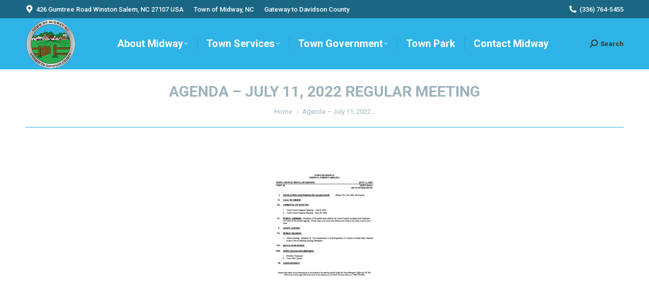

--- FILE ---
content_type: text/html; charset=UTF-8
request_url: https://midway-nc.gov/agenda-july-11-2022-regular-meeting/
body_size: 13183
content:
<!DOCTYPE html>
<!--[if !(IE 6) | !(IE 7) | !(IE 8)  ]><!-->
<html dir="ltr" lang="en" prefix="og: https://ogp.me/ns#" class="no-js">
<!--<![endif]-->
<head>
	<meta charset="UTF-8" />
				<meta name="viewport" content="width=device-width, initial-scale=1, maximum-scale=1, user-scalable=0"/>
			<meta name="theme-color" content="#2eb3e7"/>	<link rel="profile" href="https://gmpg.org/xfn/11" />
	<title>Agenda – July 11, 2022 Regular Meeting | Town of Midway, NC</title>
	<style>img:is([sizes="auto" i], [sizes^="auto," i]) { contain-intrinsic-size: 3000px 1500px }</style>
	
		<!-- All in One SEO 4.9.1 - aioseo.com -->
	<meta name="robots" content="max-image-preview:large" />
	<meta name="author" content="Admin"/>
	<link rel="canonical" href="https://midway-nc.gov/agenda-july-11-2022-regular-meeting/" />
	<meta name="generator" content="All in One SEO (AIOSEO) 4.9.1" />
		<meta property="og:locale" content="en_US" />
		<meta property="og:site_name" content="Town of Midway, NC | Gateway to Davidson County" />
		<meta property="og:type" content="article" />
		<meta property="og:title" content="Agenda – July 11, 2022 Regular Meeting | Town of Midway, NC" />
		<meta property="og:url" content="https://midway-nc.gov/agenda-july-11-2022-regular-meeting/" />
		<meta property="article:published_time" content="2022-07-11T18:33:53+00:00" />
		<meta property="article:modified_time" content="2022-07-11T18:33:53+00:00" />
		<meta name="twitter:card" content="summary" />
		<meta name="twitter:title" content="Agenda – July 11, 2022 Regular Meeting | Town of Midway, NC" />
		<script type="application/ld+json" class="aioseo-schema">
			{"@context":"https:\/\/schema.org","@graph":[{"@type":"BreadcrumbList","@id":"https:\/\/midway-nc.gov\/agenda-july-11-2022-regular-meeting\/#breadcrumblist","itemListElement":[{"@type":"ListItem","@id":"https:\/\/midway-nc.gov#listItem","position":1,"name":"Home","item":"https:\/\/midway-nc.gov","nextItem":{"@type":"ListItem","@id":"https:\/\/midway-nc.gov\/agenda-july-11-2022-regular-meeting\/#listItem","name":"Agenda &#8211; July 11, 2022 Regular Meeting"}},{"@type":"ListItem","@id":"https:\/\/midway-nc.gov\/agenda-july-11-2022-regular-meeting\/#listItem","position":2,"name":"Agenda &#8211; July 11, 2022 Regular Meeting","previousItem":{"@type":"ListItem","@id":"https:\/\/midway-nc.gov#listItem","name":"Home"}}]},{"@type":"ItemPage","@id":"https:\/\/midway-nc.gov\/agenda-july-11-2022-regular-meeting\/#itempage","url":"https:\/\/midway-nc.gov\/agenda-july-11-2022-regular-meeting\/","name":"Agenda \u2013 July 11, 2022 Regular Meeting | Town of Midway, NC","inLanguage":"en","isPartOf":{"@id":"https:\/\/midway-nc.gov\/#website"},"breadcrumb":{"@id":"https:\/\/midway-nc.gov\/agenda-july-11-2022-regular-meeting\/#breadcrumblist"},"author":{"@id":"https:\/\/midway-nc.gov\/author\/webmasterdru\/#author"},"creator":{"@id":"https:\/\/midway-nc.gov\/author\/webmasterdru\/#author"},"datePublished":"2022-07-11T14:33:53-04:00","dateModified":"2022-07-11T14:33:53-04:00"},{"@type":"Organization","@id":"https:\/\/midway-nc.gov\/#organization","name":"Town of Midway","description":"Gateway to Davidson County","url":"https:\/\/midway-nc.gov\/","telephone":"+13367645455","logo":{"@type":"ImageObject","url":"https:\/\/midway-nc.gov\/wp-content\/uploads\/2019\/10\/cropped-town-of-midway-logo-600.png","@id":"https:\/\/midway-nc.gov\/agenda-july-11-2022-regular-meeting\/#organizationLogo","width":512,"height":512},"image":{"@id":"https:\/\/midway-nc.gov\/agenda-july-11-2022-regular-meeting\/#organizationLogo"}},{"@type":"Person","@id":"https:\/\/midway-nc.gov\/author\/webmasterdru\/#author","url":"https:\/\/midway-nc.gov\/author\/webmasterdru\/","name":"Admin","image":{"@type":"ImageObject","@id":"https:\/\/midway-nc.gov\/agenda-july-11-2022-regular-meeting\/#authorImage","url":"https:\/\/secure.gravatar.com\/avatar\/ddbd19dc7456bfad87924f582c101d97a3b85c597f50108e05f19511afc76081?s=96&d=mm&r=g","width":96,"height":96,"caption":"Admin"}},{"@type":"WebSite","@id":"https:\/\/midway-nc.gov\/#website","url":"https:\/\/midway-nc.gov\/","name":"Town of Midway, NC","alternateName":"Town of Midway, NC","description":"Gateway to Davidson County","inLanguage":"en","publisher":{"@id":"https:\/\/midway-nc.gov\/#organization"}}]}
		</script>
		<!-- All in One SEO -->

<link rel='dns-prefetch' href='//fonts.googleapis.com' />
<link rel="alternate" type="application/rss+xml" title="Town of Midway, NC &raquo; Feed" href="https://midway-nc.gov/feed/" />
<link rel="alternate" type="application/rss+xml" title="Town of Midway, NC &raquo; Comments Feed" href="https://midway-nc.gov/comments/feed/" />
<link rel="alternate" type="text/calendar" title="Town of Midway, NC &raquo; iCal Feed" href="https://midway-nc.gov/calendar/?ical=1" />
<script>
window._wpemojiSettings = {"baseUrl":"https:\/\/s.w.org\/images\/core\/emoji\/16.0.1\/72x72\/","ext":".png","svgUrl":"https:\/\/s.w.org\/images\/core\/emoji\/16.0.1\/svg\/","svgExt":".svg","source":{"concatemoji":"https:\/\/midway-nc.gov\/wp-includes\/js\/wp-emoji-release.min.js?ver=6.8.3"}};
/*! This file is auto-generated */
!function(s,n){var o,i,e;function c(e){try{var t={supportTests:e,timestamp:(new Date).valueOf()};sessionStorage.setItem(o,JSON.stringify(t))}catch(e){}}function p(e,t,n){e.clearRect(0,0,e.canvas.width,e.canvas.height),e.fillText(t,0,0);var t=new Uint32Array(e.getImageData(0,0,e.canvas.width,e.canvas.height).data),a=(e.clearRect(0,0,e.canvas.width,e.canvas.height),e.fillText(n,0,0),new Uint32Array(e.getImageData(0,0,e.canvas.width,e.canvas.height).data));return t.every(function(e,t){return e===a[t]})}function u(e,t){e.clearRect(0,0,e.canvas.width,e.canvas.height),e.fillText(t,0,0);for(var n=e.getImageData(16,16,1,1),a=0;a<n.data.length;a++)if(0!==n.data[a])return!1;return!0}function f(e,t,n,a){switch(t){case"flag":return n(e,"\ud83c\udff3\ufe0f\u200d\u26a7\ufe0f","\ud83c\udff3\ufe0f\u200b\u26a7\ufe0f")?!1:!n(e,"\ud83c\udde8\ud83c\uddf6","\ud83c\udde8\u200b\ud83c\uddf6")&&!n(e,"\ud83c\udff4\udb40\udc67\udb40\udc62\udb40\udc65\udb40\udc6e\udb40\udc67\udb40\udc7f","\ud83c\udff4\u200b\udb40\udc67\u200b\udb40\udc62\u200b\udb40\udc65\u200b\udb40\udc6e\u200b\udb40\udc67\u200b\udb40\udc7f");case"emoji":return!a(e,"\ud83e\udedf")}return!1}function g(e,t,n,a){var r="undefined"!=typeof WorkerGlobalScope&&self instanceof WorkerGlobalScope?new OffscreenCanvas(300,150):s.createElement("canvas"),o=r.getContext("2d",{willReadFrequently:!0}),i=(o.textBaseline="top",o.font="600 32px Arial",{});return e.forEach(function(e){i[e]=t(o,e,n,a)}),i}function t(e){var t=s.createElement("script");t.src=e,t.defer=!0,s.head.appendChild(t)}"undefined"!=typeof Promise&&(o="wpEmojiSettingsSupports",i=["flag","emoji"],n.supports={everything:!0,everythingExceptFlag:!0},e=new Promise(function(e){s.addEventListener("DOMContentLoaded",e,{once:!0})}),new Promise(function(t){var n=function(){try{var e=JSON.parse(sessionStorage.getItem(o));if("object"==typeof e&&"number"==typeof e.timestamp&&(new Date).valueOf()<e.timestamp+604800&&"object"==typeof e.supportTests)return e.supportTests}catch(e){}return null}();if(!n){if("undefined"!=typeof Worker&&"undefined"!=typeof OffscreenCanvas&&"undefined"!=typeof URL&&URL.createObjectURL&&"undefined"!=typeof Blob)try{var e="postMessage("+g.toString()+"("+[JSON.stringify(i),f.toString(),p.toString(),u.toString()].join(",")+"));",a=new Blob([e],{type:"text/javascript"}),r=new Worker(URL.createObjectURL(a),{name:"wpTestEmojiSupports"});return void(r.onmessage=function(e){c(n=e.data),r.terminate(),t(n)})}catch(e){}c(n=g(i,f,p,u))}t(n)}).then(function(e){for(var t in e)n.supports[t]=e[t],n.supports.everything=n.supports.everything&&n.supports[t],"flag"!==t&&(n.supports.everythingExceptFlag=n.supports.everythingExceptFlag&&n.supports[t]);n.supports.everythingExceptFlag=n.supports.everythingExceptFlag&&!n.supports.flag,n.DOMReady=!1,n.readyCallback=function(){n.DOMReady=!0}}).then(function(){return e}).then(function(){var e;n.supports.everything||(n.readyCallback(),(e=n.source||{}).concatemoji?t(e.concatemoji):e.wpemoji&&e.twemoji&&(t(e.twemoji),t(e.wpemoji)))}))}((window,document),window._wpemojiSettings);
</script>
<style id='wp-emoji-styles-inline-css'>

	img.wp-smiley, img.emoji {
		display: inline !important;
		border: none !important;
		box-shadow: none !important;
		height: 1em !important;
		width: 1em !important;
		margin: 0 0.07em !important;
		vertical-align: -0.1em !important;
		background: none !important;
		padding: 0 !important;
	}
</style>
<link rel='stylesheet' id='wp-block-library-css' href='https://midway-nc.gov/wp-includes/css/dist/block-library/style.min.css?ver=6.8.3' media='all' />
<style id='wp-block-library-theme-inline-css'>
.wp-block-audio :where(figcaption){color:#555;font-size:13px;text-align:center}.is-dark-theme .wp-block-audio :where(figcaption){color:#ffffffa6}.wp-block-audio{margin:0 0 1em}.wp-block-code{border:1px solid #ccc;border-radius:4px;font-family:Menlo,Consolas,monaco,monospace;padding:.8em 1em}.wp-block-embed :where(figcaption){color:#555;font-size:13px;text-align:center}.is-dark-theme .wp-block-embed :where(figcaption){color:#ffffffa6}.wp-block-embed{margin:0 0 1em}.blocks-gallery-caption{color:#555;font-size:13px;text-align:center}.is-dark-theme .blocks-gallery-caption{color:#ffffffa6}:root :where(.wp-block-image figcaption){color:#555;font-size:13px;text-align:center}.is-dark-theme :root :where(.wp-block-image figcaption){color:#ffffffa6}.wp-block-image{margin:0 0 1em}.wp-block-pullquote{border-bottom:4px solid;border-top:4px solid;color:currentColor;margin-bottom:1.75em}.wp-block-pullquote cite,.wp-block-pullquote footer,.wp-block-pullquote__citation{color:currentColor;font-size:.8125em;font-style:normal;text-transform:uppercase}.wp-block-quote{border-left:.25em solid;margin:0 0 1.75em;padding-left:1em}.wp-block-quote cite,.wp-block-quote footer{color:currentColor;font-size:.8125em;font-style:normal;position:relative}.wp-block-quote:where(.has-text-align-right){border-left:none;border-right:.25em solid;padding-left:0;padding-right:1em}.wp-block-quote:where(.has-text-align-center){border:none;padding-left:0}.wp-block-quote.is-large,.wp-block-quote.is-style-large,.wp-block-quote:where(.is-style-plain){border:none}.wp-block-search .wp-block-search__label{font-weight:700}.wp-block-search__button{border:1px solid #ccc;padding:.375em .625em}:where(.wp-block-group.has-background){padding:1.25em 2.375em}.wp-block-separator.has-css-opacity{opacity:.4}.wp-block-separator{border:none;border-bottom:2px solid;margin-left:auto;margin-right:auto}.wp-block-separator.has-alpha-channel-opacity{opacity:1}.wp-block-separator:not(.is-style-wide):not(.is-style-dots){width:100px}.wp-block-separator.has-background:not(.is-style-dots){border-bottom:none;height:1px}.wp-block-separator.has-background:not(.is-style-wide):not(.is-style-dots){height:2px}.wp-block-table{margin:0 0 1em}.wp-block-table td,.wp-block-table th{word-break:normal}.wp-block-table :where(figcaption){color:#555;font-size:13px;text-align:center}.is-dark-theme .wp-block-table :where(figcaption){color:#ffffffa6}.wp-block-video :where(figcaption){color:#555;font-size:13px;text-align:center}.is-dark-theme .wp-block-video :where(figcaption){color:#ffffffa6}.wp-block-video{margin:0 0 1em}:root :where(.wp-block-template-part.has-background){margin-bottom:0;margin-top:0;padding:1.25em 2.375em}
</style>
<style id='classic-theme-styles-inline-css'>
/*! This file is auto-generated */
.wp-block-button__link{color:#fff;background-color:#32373c;border-radius:9999px;box-shadow:none;text-decoration:none;padding:calc(.667em + 2px) calc(1.333em + 2px);font-size:1.125em}.wp-block-file__button{background:#32373c;color:#fff;text-decoration:none}
</style>
<link rel='stylesheet' id='aioseo/css/src/vue/standalone/blocks/table-of-contents/global.scss-css' href='https://midway-nc.gov/wp-content/plugins/all-in-one-seo-pack/dist/Lite/assets/css/table-of-contents/global.e90f6d47.css?ver=4.9.1' media='all' />
<style id='global-styles-inline-css'>
:root{--wp--preset--aspect-ratio--square: 1;--wp--preset--aspect-ratio--4-3: 4/3;--wp--preset--aspect-ratio--3-4: 3/4;--wp--preset--aspect-ratio--3-2: 3/2;--wp--preset--aspect-ratio--2-3: 2/3;--wp--preset--aspect-ratio--16-9: 16/9;--wp--preset--aspect-ratio--9-16: 9/16;--wp--preset--color--black: #000000;--wp--preset--color--cyan-bluish-gray: #abb8c3;--wp--preset--color--white: #FFF;--wp--preset--color--pale-pink: #f78da7;--wp--preset--color--vivid-red: #cf2e2e;--wp--preset--color--luminous-vivid-orange: #ff6900;--wp--preset--color--luminous-vivid-amber: #fcb900;--wp--preset--color--light-green-cyan: #7bdcb5;--wp--preset--color--vivid-green-cyan: #00d084;--wp--preset--color--pale-cyan-blue: #8ed1fc;--wp--preset--color--vivid-cyan-blue: #0693e3;--wp--preset--color--vivid-purple: #9b51e0;--wp--preset--color--accent: #2eb3e7;--wp--preset--color--dark-gray: #111;--wp--preset--color--light-gray: #767676;--wp--preset--gradient--vivid-cyan-blue-to-vivid-purple: linear-gradient(135deg,rgba(6,147,227,1) 0%,rgb(155,81,224) 100%);--wp--preset--gradient--light-green-cyan-to-vivid-green-cyan: linear-gradient(135deg,rgb(122,220,180) 0%,rgb(0,208,130) 100%);--wp--preset--gradient--luminous-vivid-amber-to-luminous-vivid-orange: linear-gradient(135deg,rgba(252,185,0,1) 0%,rgba(255,105,0,1) 100%);--wp--preset--gradient--luminous-vivid-orange-to-vivid-red: linear-gradient(135deg,rgba(255,105,0,1) 0%,rgb(207,46,46) 100%);--wp--preset--gradient--very-light-gray-to-cyan-bluish-gray: linear-gradient(135deg,rgb(238,238,238) 0%,rgb(169,184,195) 100%);--wp--preset--gradient--cool-to-warm-spectrum: linear-gradient(135deg,rgb(74,234,220) 0%,rgb(151,120,209) 20%,rgb(207,42,186) 40%,rgb(238,44,130) 60%,rgb(251,105,98) 80%,rgb(254,248,76) 100%);--wp--preset--gradient--blush-light-purple: linear-gradient(135deg,rgb(255,206,236) 0%,rgb(152,150,240) 100%);--wp--preset--gradient--blush-bordeaux: linear-gradient(135deg,rgb(254,205,165) 0%,rgb(254,45,45) 50%,rgb(107,0,62) 100%);--wp--preset--gradient--luminous-dusk: linear-gradient(135deg,rgb(255,203,112) 0%,rgb(199,81,192) 50%,rgb(65,88,208) 100%);--wp--preset--gradient--pale-ocean: linear-gradient(135deg,rgb(255,245,203) 0%,rgb(182,227,212) 50%,rgb(51,167,181) 100%);--wp--preset--gradient--electric-grass: linear-gradient(135deg,rgb(202,248,128) 0%,rgb(113,206,126) 100%);--wp--preset--gradient--midnight: linear-gradient(135deg,rgb(2,3,129) 0%,rgb(40,116,252) 100%);--wp--preset--font-size--small: 13px;--wp--preset--font-size--medium: 20px;--wp--preset--font-size--large: 36px;--wp--preset--font-size--x-large: 42px;--wp--preset--spacing--20: 0.44rem;--wp--preset--spacing--30: 0.67rem;--wp--preset--spacing--40: 1rem;--wp--preset--spacing--50: 1.5rem;--wp--preset--spacing--60: 2.25rem;--wp--preset--spacing--70: 3.38rem;--wp--preset--spacing--80: 5.06rem;--wp--preset--shadow--natural: 6px 6px 9px rgba(0, 0, 0, 0.2);--wp--preset--shadow--deep: 12px 12px 50px rgba(0, 0, 0, 0.4);--wp--preset--shadow--sharp: 6px 6px 0px rgba(0, 0, 0, 0.2);--wp--preset--shadow--outlined: 6px 6px 0px -3px rgba(255, 255, 255, 1), 6px 6px rgba(0, 0, 0, 1);--wp--preset--shadow--crisp: 6px 6px 0px rgba(0, 0, 0, 1);}:where(.is-layout-flex){gap: 0.5em;}:where(.is-layout-grid){gap: 0.5em;}body .is-layout-flex{display: flex;}.is-layout-flex{flex-wrap: wrap;align-items: center;}.is-layout-flex > :is(*, div){margin: 0;}body .is-layout-grid{display: grid;}.is-layout-grid > :is(*, div){margin: 0;}:where(.wp-block-columns.is-layout-flex){gap: 2em;}:where(.wp-block-columns.is-layout-grid){gap: 2em;}:where(.wp-block-post-template.is-layout-flex){gap: 1.25em;}:where(.wp-block-post-template.is-layout-grid){gap: 1.25em;}.has-black-color{color: var(--wp--preset--color--black) !important;}.has-cyan-bluish-gray-color{color: var(--wp--preset--color--cyan-bluish-gray) !important;}.has-white-color{color: var(--wp--preset--color--white) !important;}.has-pale-pink-color{color: var(--wp--preset--color--pale-pink) !important;}.has-vivid-red-color{color: var(--wp--preset--color--vivid-red) !important;}.has-luminous-vivid-orange-color{color: var(--wp--preset--color--luminous-vivid-orange) !important;}.has-luminous-vivid-amber-color{color: var(--wp--preset--color--luminous-vivid-amber) !important;}.has-light-green-cyan-color{color: var(--wp--preset--color--light-green-cyan) !important;}.has-vivid-green-cyan-color{color: var(--wp--preset--color--vivid-green-cyan) !important;}.has-pale-cyan-blue-color{color: var(--wp--preset--color--pale-cyan-blue) !important;}.has-vivid-cyan-blue-color{color: var(--wp--preset--color--vivid-cyan-blue) !important;}.has-vivid-purple-color{color: var(--wp--preset--color--vivid-purple) !important;}.has-black-background-color{background-color: var(--wp--preset--color--black) !important;}.has-cyan-bluish-gray-background-color{background-color: var(--wp--preset--color--cyan-bluish-gray) !important;}.has-white-background-color{background-color: var(--wp--preset--color--white) !important;}.has-pale-pink-background-color{background-color: var(--wp--preset--color--pale-pink) !important;}.has-vivid-red-background-color{background-color: var(--wp--preset--color--vivid-red) !important;}.has-luminous-vivid-orange-background-color{background-color: var(--wp--preset--color--luminous-vivid-orange) !important;}.has-luminous-vivid-amber-background-color{background-color: var(--wp--preset--color--luminous-vivid-amber) !important;}.has-light-green-cyan-background-color{background-color: var(--wp--preset--color--light-green-cyan) !important;}.has-vivid-green-cyan-background-color{background-color: var(--wp--preset--color--vivid-green-cyan) !important;}.has-pale-cyan-blue-background-color{background-color: var(--wp--preset--color--pale-cyan-blue) !important;}.has-vivid-cyan-blue-background-color{background-color: var(--wp--preset--color--vivid-cyan-blue) !important;}.has-vivid-purple-background-color{background-color: var(--wp--preset--color--vivid-purple) !important;}.has-black-border-color{border-color: var(--wp--preset--color--black) !important;}.has-cyan-bluish-gray-border-color{border-color: var(--wp--preset--color--cyan-bluish-gray) !important;}.has-white-border-color{border-color: var(--wp--preset--color--white) !important;}.has-pale-pink-border-color{border-color: var(--wp--preset--color--pale-pink) !important;}.has-vivid-red-border-color{border-color: var(--wp--preset--color--vivid-red) !important;}.has-luminous-vivid-orange-border-color{border-color: var(--wp--preset--color--luminous-vivid-orange) !important;}.has-luminous-vivid-amber-border-color{border-color: var(--wp--preset--color--luminous-vivid-amber) !important;}.has-light-green-cyan-border-color{border-color: var(--wp--preset--color--light-green-cyan) !important;}.has-vivid-green-cyan-border-color{border-color: var(--wp--preset--color--vivid-green-cyan) !important;}.has-pale-cyan-blue-border-color{border-color: var(--wp--preset--color--pale-cyan-blue) !important;}.has-vivid-cyan-blue-border-color{border-color: var(--wp--preset--color--vivid-cyan-blue) !important;}.has-vivid-purple-border-color{border-color: var(--wp--preset--color--vivid-purple) !important;}.has-vivid-cyan-blue-to-vivid-purple-gradient-background{background: var(--wp--preset--gradient--vivid-cyan-blue-to-vivid-purple) !important;}.has-light-green-cyan-to-vivid-green-cyan-gradient-background{background: var(--wp--preset--gradient--light-green-cyan-to-vivid-green-cyan) !important;}.has-luminous-vivid-amber-to-luminous-vivid-orange-gradient-background{background: var(--wp--preset--gradient--luminous-vivid-amber-to-luminous-vivid-orange) !important;}.has-luminous-vivid-orange-to-vivid-red-gradient-background{background: var(--wp--preset--gradient--luminous-vivid-orange-to-vivid-red) !important;}.has-very-light-gray-to-cyan-bluish-gray-gradient-background{background: var(--wp--preset--gradient--very-light-gray-to-cyan-bluish-gray) !important;}.has-cool-to-warm-spectrum-gradient-background{background: var(--wp--preset--gradient--cool-to-warm-spectrum) !important;}.has-blush-light-purple-gradient-background{background: var(--wp--preset--gradient--blush-light-purple) !important;}.has-blush-bordeaux-gradient-background{background: var(--wp--preset--gradient--blush-bordeaux) !important;}.has-luminous-dusk-gradient-background{background: var(--wp--preset--gradient--luminous-dusk) !important;}.has-pale-ocean-gradient-background{background: var(--wp--preset--gradient--pale-ocean) !important;}.has-electric-grass-gradient-background{background: var(--wp--preset--gradient--electric-grass) !important;}.has-midnight-gradient-background{background: var(--wp--preset--gradient--midnight) !important;}.has-small-font-size{font-size: var(--wp--preset--font-size--small) !important;}.has-medium-font-size{font-size: var(--wp--preset--font-size--medium) !important;}.has-large-font-size{font-size: var(--wp--preset--font-size--large) !important;}.has-x-large-font-size{font-size: var(--wp--preset--font-size--x-large) !important;}
:where(.wp-block-post-template.is-layout-flex){gap: 1.25em;}:where(.wp-block-post-template.is-layout-grid){gap: 1.25em;}
:where(.wp-block-columns.is-layout-flex){gap: 2em;}:where(.wp-block-columns.is-layout-grid){gap: 2em;}
:root :where(.wp-block-pullquote){font-size: 1.5em;line-height: 1.6;}
</style>
<link rel='stylesheet' id='the7-font-css' href='https://midway-nc.gov/wp-content/themes/dt-the7/fonts/icomoon-the7-font/icomoon-the7-font.min.css?ver=14.0.0' media='all' />
<link rel='stylesheet' id='the7-Defaults-css' href='https://midway-nc.gov/wp-content/uploads/smile_fonts/Defaults/Defaults.css?ver=6.8.3' media='all' />
<link rel='stylesheet' id='the7-fontello-css' href='https://midway-nc.gov/wp-content/themes/dt-the7/fonts/fontello/css/fontello.min.css?ver=14.0.0' media='all' />
<link rel='stylesheet' id='dt-web-fonts-css' href='https://fonts.googleapis.com/css?family=Roboto:400,500,600,700%7CRoboto+Condensed:400,600,700' media='all' />
<link rel='stylesheet' id='dt-main-css' href='https://midway-nc.gov/wp-content/themes/dt-the7/css/main.min.css?ver=14.0.0' media='all' />
<style id='dt-main-inline-css'>
body #load {
  display: block;
  height: 100%;
  overflow: hidden;
  position: fixed;
  width: 100%;
  z-index: 9901;
  opacity: 1;
  visibility: visible;
  transition: all .35s ease-out;
}
.load-wrap {
  width: 100%;
  height: 100%;
  background-position: center center;
  background-repeat: no-repeat;
  text-align: center;
  display: -ms-flexbox;
  display: -ms-flex;
  display: flex;
  -ms-align-items: center;
  -ms-flex-align: center;
  align-items: center;
  -ms-flex-flow: column wrap;
  flex-flow: column wrap;
  -ms-flex-pack: center;
  -ms-justify-content: center;
  justify-content: center;
}
.load-wrap > svg {
  position: absolute;
  top: 50%;
  left: 50%;
  transform: translate(-50%,-50%);
}
#load {
  background: var(--the7-elementor-beautiful-loading-bg,#ffffff);
  --the7-beautiful-spinner-color2: var(--the7-beautiful-spinner-color,#2eb3e7);
}

</style>
<link rel='stylesheet' id='the7-custom-scrollbar-css' href='https://midway-nc.gov/wp-content/themes/dt-the7/lib/custom-scrollbar/custom-scrollbar.min.css?ver=14.0.0' media='all' />
<link rel='stylesheet' id='the7-wpbakery-css' href='https://midway-nc.gov/wp-content/themes/dt-the7/css/wpbakery.min.css?ver=14.0.0' media='all' />
<link rel='stylesheet' id='the7-core-css' href='https://midway-nc.gov/wp-content/plugins/dt-the7-core/assets/css/post-type.min.css?ver=2.7.12' media='all' />
<link rel='stylesheet' id='the7-css-vars-css' href='https://midway-nc.gov/wp-content/uploads/the7-css/css-vars.css?ver=1b525c718330' media='all' />
<link rel='stylesheet' id='dt-custom-css' href='https://midway-nc.gov/wp-content/uploads/the7-css/custom.css?ver=1b525c718330' media='all' />
<link rel='stylesheet' id='dt-media-css' href='https://midway-nc.gov/wp-content/uploads/the7-css/media.css?ver=1b525c718330' media='all' />
<link rel='stylesheet' id='the7-mega-menu-css' href='https://midway-nc.gov/wp-content/uploads/the7-css/mega-menu.css?ver=1b525c718330' media='all' />
<link rel='stylesheet' id='the7-elements-albums-portfolio-css' href='https://midway-nc.gov/wp-content/uploads/the7-css/the7-elements-albums-portfolio.css?ver=1b525c718330' media='all' />
<link rel='stylesheet' id='the7-elements-css' href='https://midway-nc.gov/wp-content/uploads/the7-css/post-type-dynamic.css?ver=1b525c718330' media='all' />
<link rel='stylesheet' id='style-css' href='https://midway-nc.gov/wp-content/themes/dt-the7/style.css?ver=14.0.0' media='all' />
<script src="https://midway-nc.gov/wp-includes/js/jquery/jquery.min.js?ver=3.7.1" id="jquery-core-js"></script>
<script src="https://midway-nc.gov/wp-includes/js/jquery/jquery-migrate.min.js?ver=3.4.1" id="jquery-migrate-js"></script>
<script src="//midway-nc.gov/wp-content/plugins/revslider/sr6/assets/js/rbtools.min.js?ver=6.7.38" async id="tp-tools-js"></script>
<script src="//midway-nc.gov/wp-content/plugins/revslider/sr6/assets/js/rs6.min.js?ver=6.7.38" async id="revmin-js"></script>
<script id="dt-above-fold-js-extra">
var dtLocal = {"themeUrl":"https:\/\/midway-nc.gov\/wp-content\/themes\/dt-the7","passText":"To view this protected post, enter the password below:","moreButtonText":{"loading":"Loading...","loadMore":"Load more"},"postID":"2356","ajaxurl":"https:\/\/midway-nc.gov\/wp-admin\/admin-ajax.php","REST":{"baseUrl":"https:\/\/midway-nc.gov\/wp-json\/the7\/v1","endpoints":{"sendMail":"\/send-mail"}},"contactMessages":{"required":"One or more fields have an error. Please check and try again.","terms":"Please accept the privacy policy.","fillTheCaptchaError":"Please, fill the captcha."},"captchaSiteKey":"","ajaxNonce":"57e2ca1d92","pageData":"","themeSettings":{"smoothScroll":"off","lazyLoading":false,"desktopHeader":{"height":100},"ToggleCaptionEnabled":"disabled","ToggleCaption":"Navigation","floatingHeader":{"showAfter":140,"showMenu":true,"height":100,"logo":{"showLogo":true,"html":"<img class=\" preload-me\" src=\"https:\/\/midway-nc.gov\/wp-content\/uploads\/2019\/10\/town-of-midway-logo-100.png\" srcset=\"https:\/\/midway-nc.gov\/wp-content\/uploads\/2019\/10\/town-of-midway-logo-100.png 100w, https:\/\/midway-nc.gov\/wp-content\/uploads\/2019\/10\/town-of-midway-logo-200.png 200w\" width=\"100\" height=\"101\"   sizes=\"100px\" alt=\"Town of Midway, NC\" \/>","url":"https:\/\/midway-nc.gov\/"}},"topLine":{"floatingTopLine":{"logo":{"showLogo":false,"html":""}}},"mobileHeader":{"firstSwitchPoint":1050,"secondSwitchPoint":778,"firstSwitchPointHeight":80,"secondSwitchPointHeight":60,"mobileToggleCaptionEnabled":"disabled","mobileToggleCaption":"Menu"},"stickyMobileHeaderFirstSwitch":{"logo":{"html":"<img class=\" preload-me\" src=\"https:\/\/midway-nc.gov\/wp-content\/uploads\/2019\/10\/town-of-midway-logo-100.png\" srcset=\"https:\/\/midway-nc.gov\/wp-content\/uploads\/2019\/10\/town-of-midway-logo-100.png 100w, https:\/\/midway-nc.gov\/wp-content\/uploads\/2019\/10\/town-of-midway-logo-200.png 200w\" width=\"100\" height=\"101\"   sizes=\"100px\" alt=\"Town of Midway, NC\" \/>"}},"stickyMobileHeaderSecondSwitch":{"logo":{"html":"<img class=\" preload-me\" src=\"https:\/\/midway-nc.gov\/wp-content\/uploads\/2019\/10\/town-of-midway-logo-100.png\" srcset=\"https:\/\/midway-nc.gov\/wp-content\/uploads\/2019\/10\/town-of-midway-logo-100.png 100w, https:\/\/midway-nc.gov\/wp-content\/uploads\/2019\/10\/town-of-midway-logo-200.png 200w\" width=\"100\" height=\"101\"   sizes=\"100px\" alt=\"Town of Midway, NC\" \/>"}},"sidebar":{"switchPoint":990},"boxedWidth":"1340px"},"VCMobileScreenWidth":"768"};
var dtShare = {"shareButtonText":{"facebook":"Share on Facebook","twitter":"Share on X","pinterest":"Pin it","linkedin":"Share on Linkedin","whatsapp":"Share on Whatsapp"},"overlayOpacity":"85"};
</script>
<script src="https://midway-nc.gov/wp-content/themes/dt-the7/js/above-the-fold.min.js?ver=14.0.0" id="dt-above-fold-js"></script>
<script></script><link rel="https://api.w.org/" href="https://midway-nc.gov/wp-json/" /><link rel="alternate" title="JSON" type="application/json" href="https://midway-nc.gov/wp-json/wp/v2/media/2356" /><link rel="EditURI" type="application/rsd+xml" title="RSD" href="https://midway-nc.gov/xmlrpc.php?rsd" />
<meta name="generator" content="WordPress 6.8.3" />
<link rel='shortlink' href='https://midway-nc.gov/?p=2356' />
<link rel="alternate" title="oEmbed (JSON)" type="application/json+oembed" href="https://midway-nc.gov/wp-json/oembed/1.0/embed?url=https%3A%2F%2Fmidway-nc.gov%2Fagenda-july-11-2022-regular-meeting%2F" />
<link rel="alternate" title="oEmbed (XML)" type="text/xml+oembed" href="https://midway-nc.gov/wp-json/oembed/1.0/embed?url=https%3A%2F%2Fmidway-nc.gov%2Fagenda-july-11-2022-regular-meeting%2F&#038;format=xml" />
<meta name="tec-api-version" content="v1"><meta name="tec-api-origin" content="https://midway-nc.gov"><link rel="alternate" href="https://midway-nc.gov/wp-json/tribe/events/v1/" /><style>.recentcomments a{display:inline !important;padding:0 !important;margin:0 !important;}</style><meta name="generator" content="Powered by WPBakery Page Builder - drag and drop page builder for WordPress."/>
<meta name="generator" content="Powered by Slider Revolution 6.7.38 - responsive, Mobile-Friendly Slider Plugin for WordPress with comfortable drag and drop interface." />
<script type="text/javascript" id="the7-loader-script">
document.addEventListener("DOMContentLoaded", function(event) {
	var load = document.getElementById("load");
	if(!load.classList.contains('loader-removed')){
		var removeLoading = setTimeout(function() {
			load.className += " loader-removed";
		}, 300);
	}
});
</script>
		<link rel="icon" href="https://midway-nc.gov/wp-content/uploads/2019/10/town-of-midway-logo-50.png" type="image/png" sizes="16x16"/><link rel="icon" href="https://midway-nc.gov/wp-content/uploads/2019/10/town-of-midway-logo-100.png" type="image/png" sizes="32x32"/><script>function setREVStartSize(e){
			//window.requestAnimationFrame(function() {
				window.RSIW = window.RSIW===undefined ? window.innerWidth : window.RSIW;
				window.RSIH = window.RSIH===undefined ? window.innerHeight : window.RSIH;
				try {
					var pw = document.getElementById(e.c).parentNode.offsetWidth,
						newh;
					pw = pw===0 || isNaN(pw) || (e.l=="fullwidth" || e.layout=="fullwidth") ? window.RSIW : pw;
					e.tabw = e.tabw===undefined ? 0 : parseInt(e.tabw);
					e.thumbw = e.thumbw===undefined ? 0 : parseInt(e.thumbw);
					e.tabh = e.tabh===undefined ? 0 : parseInt(e.tabh);
					e.thumbh = e.thumbh===undefined ? 0 : parseInt(e.thumbh);
					e.tabhide = e.tabhide===undefined ? 0 : parseInt(e.tabhide);
					e.thumbhide = e.thumbhide===undefined ? 0 : parseInt(e.thumbhide);
					e.mh = e.mh===undefined || e.mh=="" || e.mh==="auto" ? 0 : parseInt(e.mh,0);
					if(e.layout==="fullscreen" || e.l==="fullscreen")
						newh = Math.max(e.mh,window.RSIH);
					else{
						e.gw = Array.isArray(e.gw) ? e.gw : [e.gw];
						for (var i in e.rl) if (e.gw[i]===undefined || e.gw[i]===0) e.gw[i] = e.gw[i-1];
						e.gh = e.el===undefined || e.el==="" || (Array.isArray(e.el) && e.el.length==0)? e.gh : e.el;
						e.gh = Array.isArray(e.gh) ? e.gh : [e.gh];
						for (var i in e.rl) if (e.gh[i]===undefined || e.gh[i]===0) e.gh[i] = e.gh[i-1];
											
						var nl = new Array(e.rl.length),
							ix = 0,
							sl;
						e.tabw = e.tabhide>=pw ? 0 : e.tabw;
						e.thumbw = e.thumbhide>=pw ? 0 : e.thumbw;
						e.tabh = e.tabhide>=pw ? 0 : e.tabh;
						e.thumbh = e.thumbhide>=pw ? 0 : e.thumbh;
						for (var i in e.rl) nl[i] = e.rl[i]<window.RSIW ? 0 : e.rl[i];
						sl = nl[0];
						for (var i in nl) if (sl>nl[i] && nl[i]>0) { sl = nl[i]; ix=i;}
						var m = pw>(e.gw[ix]+e.tabw+e.thumbw) ? 1 : (pw-(e.tabw+e.thumbw)) / (e.gw[ix]);
						newh =  (e.gh[ix] * m) + (e.tabh + e.thumbh);
					}
					var el = document.getElementById(e.c);
					if (el!==null && el) el.style.height = newh+"px";
					el = document.getElementById(e.c+"_wrapper");
					if (el!==null && el) {
						el.style.height = newh+"px";
						el.style.display = "block";
					}
				} catch(e){
					console.log("Failure at Presize of Slider:" + e)
				}
			//});
		  };</script>
<noscript><style> .wpb_animate_when_almost_visible { opacity: 1; }</style></noscript><style id='the7-custom-inline-css' type='text/css'>
.dt-btn.btn-red {
    background-color: #E6353D !important;
    border-color: #E6353D !important;
    color: #fff !important;
}

.dt-btn.btn-red:hover {
    background-color: #c52c32 !important;
    border-color: #c52c32 !important;
    color: #fff !important;
}

</style>
</head>
<body id="the7-body" class="attachment wp-singular attachment-template-default single single-attachment postid-2356 attachmentid-2356 attachment-pdf wp-embed-responsive wp-theme-dt-the7 the7-core-ver-2.7.12 tribe-no-js no-comments dt-responsive-on right-mobile-menu-close-icon ouside-menu-close-icon mobile-hamburger-close-bg-enable mobile-hamburger-close-bg-hover-enable  fade-medium-mobile-menu-close-icon fade-medium-menu-close-icon srcset-enabled btn-flat custom-btn-color custom-btn-hover-color shadow-element-decoration phantom-sticky phantom-shadow-decoration phantom-main-logo-on sticky-mobile-header top-header first-switch-logo-left first-switch-menu-right second-switch-logo-left second-switch-menu-right right-mobile-menu layzr-loading-on popup-message-style the7-ver-14.0.0 wpb-js-composer js-comp-ver-8.7.2 vc_responsive">
<!-- The7 14.0.0 -->
<div id="load" class="ring-loader">
	<div class="load-wrap">
<style type="text/css">
    .the7-spinner {
        width: 72px;
        height: 72px;
        position: relative;
    }
    .the7-spinner > div {
        border-radius: 50%;
        width: 9px;
        left: 0;
        box-sizing: border-box;
        display: block;
        position: absolute;
        border: 9px solid #fff;
        width: 72px;
        height: 72px;
    }
    .the7-spinner-ring-bg{
        opacity: 0.25;
    }
    div.the7-spinner-ring {
        animation: spinner-animation 0.8s cubic-bezier(1, 1, 1, 1) infinite;
        border-color:var(--the7-beautiful-spinner-color2) transparent transparent transparent;
    }

    @keyframes spinner-animation{
        from{
            transform: rotate(0deg);
        }
        to {
            transform: rotate(360deg);
        }
    }
</style>

<div class="the7-spinner">
    <div class="the7-spinner-ring-bg"></div>
    <div class="the7-spinner-ring"></div>
</div></div>
</div>
<div id="page" >
	<a class="skip-link screen-reader-text" href="#content">Skip to content</a>

<div class="masthead inline-header center widgets full-height dividers line-decoration shadow-mobile-header-decoration small-mobile-menu-icon dt-parent-menu-clickable show-sub-menu-on-hover" >

	<div class="top-bar top-bar-line-hide">
	<div class="top-bar-bg" ></div>
	<div class="left-widgets mini-widgets"><span class="mini-contacts address show-on-desktop in-top-bar-left hide-on-second-switch"><i class="fa-fw the7-mw-icon-address-bold"></i>426 Gumtree Road Winston Salem, NC 27107 USA</span><div class="text-area show-on-desktop in-top-bar-left in-menu-second-switch"><p>Town of Midway, NC</p>
</div><div class="text-area show-on-desktop in-top-bar-left in-menu-second-switch"><p>Gateway to Davidson County</p>
</div></div><div class="right-widgets mini-widgets"><span class="mini-contacts phone show-on-desktop near-logo-first-switch hide-on-second-switch"><i class="fa-fw the7-mw-icon-phone-bold"></i>(336) 764-5455</span></div></div>

	<header class="header-bar" role="banner">

		<div class="branding">
	<div id="site-title" class="assistive-text">Town of Midway, NC</div>
	<div id="site-description" class="assistive-text">Gateway to Davidson County</div>
	<a class="same-logo" href="https://midway-nc.gov/"><img class=" preload-me" src="https://midway-nc.gov/wp-content/uploads/2019/10/town-of-midway-logo-100.png" srcset="https://midway-nc.gov/wp-content/uploads/2019/10/town-of-midway-logo-100.png 100w, https://midway-nc.gov/wp-content/uploads/2019/10/town-of-midway-logo-200.png 200w" width="100" height="101"   sizes="100px" alt="Town of Midway, NC" /></a></div>

		<ul id="primary-menu" class="main-nav underline-decoration upwards-line level-arrows-on outside-item-remove-margin"><li class="menu-item menu-item-type-post_type menu-item-object-page menu-item-has-children menu-item-76 first has-children depth-0 dt-mega-menu mega-auto-width mega-column-3"><a href='https://midway-nc.gov/about-midway/' data-level='1' aria-haspopup='true' aria-expanded='false'><span class="menu-item-text"><span class="menu-text">About Midway</span></span></a><div class="dt-mega-menu-wrap"><ul class="sub-nav hover-style-bg level-arrows-on" role="group"><li class="menu-item menu-item-type-post_type menu-item-object-page menu-item-77 first depth-1 no-link dt-mega-parent wf-1-3"><a href='https://midway-nc.gov/about-midway/history/' data-level='2'><span class="menu-item-text"><span class="menu-text">History</span></span></a></li> <li class="menu-item menu-item-type-post_type menu-item-object-page menu-item-80 depth-1 no-link dt-mega-parent wf-1-3"><a href='https://midway-nc.gov/about-midway/the-stats/' data-level='2'><span class="menu-item-text"><span class="menu-text">The Stats</span></span></a></li> </ul></div></li> <li class="menu-item menu-item-type-post_type menu-item-object-page menu-item-has-children menu-item-104 has-children depth-0 dt-mega-menu mega-auto-width mega-column-3"><a href='https://midway-nc.gov/town-services/' data-level='1' aria-haspopup='true' aria-expanded='false'><span class="menu-item-text"><span class="menu-text">Town Services</span></span></a><div class="dt-mega-menu-wrap"><ul class="sub-nav hover-style-bg level-arrows-on" role="group"><li class="menu-item menu-item-type-post_type menu-item-object-page menu-item-106 first depth-1 no-link dt-mega-parent wf-1-3"><a href='https://midway-nc.gov/town-services/fire-ems/' data-level='2'><span class="menu-item-text"><span class="menu-text">Fire / EMS</span></span></a></li> <li class="menu-item menu-item-type-post_type menu-item-object-page menu-item-107 depth-1 no-link dt-mega-parent wf-1-3"><a href='https://midway-nc.gov/town-services/law-enforcement/' data-level='2'><span class="menu-item-text"><span class="menu-text">Law Enforcement</span></span></a></li> <li class="menu-item menu-item-type-post_type menu-item-object-page menu-item-108 depth-1 no-link dt-mega-parent wf-1-3"><a href='https://midway-nc.gov/town-services/utilities/' data-level='2'><span class="menu-item-text"><span class="menu-text">Utilities</span></span></a></li> <li class="menu-item menu-item-type-post_type menu-item-object-page menu-item-105 depth-1 no-link dt-mega-parent wf-1-3"><a href='https://midway-nc.gov/town-services/animal-control/' data-level='2'><span class="menu-item-text"><span class="menu-text">Animal Control</span></span></a></li> <li class="menu-item menu-item-type-post_type menu-item-object-page menu-item-1280 depth-1 no-link dt-mega-parent wf-1-3"><a href='https://midway-nc.gov/town-services/waste-and-recycling-collection/' data-level='2'><span class="menu-item-text"><span class="menu-text">Waste and Recycling Collection</span></span></a></li> </ul></div></li> <li class="menu-item menu-item-type-post_type menu-item-object-page menu-item-has-children menu-item-83 has-children depth-0 dt-mega-menu mega-auto-width mega-column-4"><a href='https://midway-nc.gov/town-government/' data-level='1' aria-haspopup='true' aria-expanded='false'><span class="menu-item-text"><span class="menu-text">Town Government</span></span></a><div class="dt-mega-menu-wrap"><ul class="sub-nav hover-style-bg level-arrows-on" role="group"><li class="menu-item menu-item-type-post_type menu-item-object-page menu-item-has-children menu-item-100 first has-children depth-1 no-link dt-mega-parent wf-1-4"><a href='https://midway-nc.gov/town-government/town-council/' class=' mega-menu-img mega-menu-img-left' data-level='2' aria-haspopup='true' aria-expanded='false'><i class="fa-fw Defaults-info" style="margin: 0px 6px 0px 0px;" ></i><span class="menu-item-text"><span class="menu-text">Town Council</span></span></a><ul class="sub-nav hover-style-bg level-arrows-on" role="group"><li class="menu-item menu-item-type-post_type menu-item-object-page menu-item-90 first depth-2"><a href='https://midway-nc.gov/town-government/council-members/' class=' mega-menu-img mega-menu-img-left' data-level='3'><i class="fa-fw icomoon-the7-font-the7-login-02" style="margin: 0px 6px 0px 0px;" ></i><span class="menu-item-text"><span class="menu-text">Council Members</span></span></a></li> <li class="menu-item menu-item-type-post_type menu-item-object-page menu-item-102 depth-2"><a href='https://midway-nc.gov/town-government/town-meeting-schedule/' class=' mega-menu-img mega-menu-img-left' data-level='3'><i class="fa-fw Defaults-info" style="margin: 0px 6px 0px 0px;" ></i><span class="menu-item-text"><span class="menu-text">Town Council Meeting Schedule</span></span></a></li> <li class="menu-item menu-item-type-post_type menu-item-object-page menu-item-has-children menu-item-89 has-children depth-2"><a href='https://midway-nc.gov/town-government/council-meetings/' class=' mega-menu-img mega-menu-img-left' data-level='3' aria-haspopup='true' aria-expanded='false'><i class="fa-fw Defaults-file-pdf-o" style="margin: 0px 6px 0px 0px;" ></i><span class="menu-item-text"><span class="menu-text">Council Meetings Agenda &#038; Minutes</span></span></a><ul class="sub-nav hover-style-bg level-arrows-on" role="group"><li class="menu-item menu-item-type-post_type menu-item-object-page menu-item-3252 first depth-3"><a href='https://midway-nc.gov/town-government/council-meetings/council-meetings-2026/' data-level='4'><span class="menu-item-text"><span class="menu-text">COUNCIL MEETINGS-2026</span></span></a></li> <li class="menu-item menu-item-type-post_type menu-item-object-page menu-item-2999 depth-3"><a href='https://midway-nc.gov/town-government/council-meetings/council-meetings-2025/' data-level='4'><span class="menu-item-text"><span class="menu-text">COUNCIL MEETINGS-2025</span></span></a></li> </ul></li> </ul></li> <li class="menu-item menu-item-type-post_type menu-item-object-page menu-item-has-children menu-item-95 has-children depth-1 no-link dt-mega-parent wf-1-4"><a href='https://midway-nc.gov/town-government/planning-zoning/' class=' mega-menu-img mega-menu-img-left' data-level='2' aria-haspopup='true' aria-expanded='false'><i class="fa-fw Defaults-info" style="margin: 0px 6px 0px 0px;" ></i><span class="menu-item-text"><span class="menu-text">Planning &#038; Zoning</span></span></a><ul class="sub-nav hover-style-bg level-arrows-on" role="group"><li class="menu-item menu-item-type-post_type menu-item-object-page menu-item-86 first depth-2"><a href='https://midway-nc.gov/town-government/board-members/' class=' mega-menu-img mega-menu-img-left' data-level='3'><i class="fa-fw icomoon-the7-font-the7-login-02" style="margin: 0px 6px 0px 0px;" ></i><span class="menu-item-text"><span class="menu-text">Board Members</span></span></a></li> <li class="menu-item menu-item-type-post_type menu-item-object-page menu-item-1307 depth-2"><a href='https://midway-nc.gov/planning-zoning-meeting-schedule/' data-level='3'><span class="menu-item-text"><span class="menu-text">Planning &#038; Zoning Meeting Schedule</span></span></a></li> <li class="menu-item menu-item-type-post_type menu-item-object-page menu-item-has-children menu-item-85 has-children depth-2"><a href='https://midway-nc.gov/town-government/p-z-board-meetings/' class=' mega-menu-img mega-menu-img-left' data-level='3' aria-haspopup='true' aria-expanded='false'><i class="fa-fw Defaults-file-pdf-o" style="margin: 0px 6px 0px 0px;" ></i><span class="menu-item-text"><span class="menu-text">P &#038; Z Board Meetings</span></span></a><ul class="sub-nav hover-style-bg level-arrows-on" role="group"><li class="menu-item menu-item-type-post_type menu-item-object-page menu-item-3255 first depth-3"><a href='https://midway-nc.gov/planning-and-zoning-board-board-of-adjustment-meetings-2026/' data-level='4'><span class="menu-item-text"><span class="menu-text">Planning and Zoning Board/Board of Adjustment Meetings 2026</span></span></a></li> <li class="menu-item menu-item-type-post_type menu-item-object-page menu-item-3032 depth-3"><a href='https://midway-nc.gov/town-government/p-z-board-meetings/planning-and-zoning-board-board-of-adjustment-meetings-2025/' data-level='4'><span class="menu-item-text"><span class="menu-text">Planning and Zoning Board/Board of Adjustment Meetings 2025</span></span></a></li> </ul></li> <li class="menu-item menu-item-type-post_type menu-item-object-page menu-item-96 depth-2"><a href='https://midway-nc.gov/town-government/planning-and-zoning-documents/' class=' mega-menu-img mega-menu-img-left' data-level='3'><i class="fa-fw Defaults-file-pdf-o" style="margin: 0px 6px 0px 0px;" ></i><span class="menu-item-text"><span class="menu-text">Planning and Zoning Documents</span></span></a></li> <li class="menu-item menu-item-type-post_type menu-item-object-page menu-item-88 depth-2"><a href='https://midway-nc.gov/town-government/code-enforcement/' class=' mega-menu-img mega-menu-img-left' data-level='3'><i class="fa-fw Defaults-info" style="margin: 0px 6px 0px 0px;" ></i><span class="menu-item-text"><span class="menu-text">Code Enforcement</span></span></a></li> </ul></li> <li class="menu-item menu-item-type-post_type menu-item-object-page menu-item-99 depth-1 no-link dt-mega-parent wf-1-4"><a href='https://midway-nc.gov/town-government/town-budget/' class=' mega-menu-img mega-menu-img-left' data-level='2'><i class="fa-fw Defaults-download" style="margin: 0px 6px 0px 0px;" ></i><span class="menu-item-text"><span class="menu-text">Town Budget</span></span></a></li> <li class="menu-item menu-item-type-post_type menu-item-object-page menu-item-98 depth-1 no-link dt-mega-parent wf-1-4"><a href='https://midway-nc.gov/town-government/town-audit/' class=' mega-menu-img mega-menu-img-left' data-level='2'><i class="fa-fw Defaults-download" style="margin: 0px 6px 0px 0px;" ></i><span class="menu-item-text"><span class="menu-text">Town Audit</span></span></a></li> <li class="menu-item menu-item-type-post_type menu-item-object-page menu-item-103 depth-1 no-link dt-mega-parent wf-1-4"><a href='https://midway-nc.gov/town-government/town-staff/' class=' mega-menu-img mega-menu-img-left' data-level='2'><i class="fa-fw icomoon-the7-font-the7-login-02" style="margin: 0px 6px 0px 0px;" ></i><span class="menu-item-text"><span class="menu-text">Town Staff</span></span></a></li> <li class="menu-item menu-item-type-post_type menu-item-object-page menu-item-2022 depth-1 no-link dt-mega-parent wf-1-4"><a href='https://midway-nc.gov/bid-opportunities/' data-level='2'><span class="menu-item-text"><span class="menu-text">Bid Opportunities</span></span></a></li> <li class="menu-item menu-item-type-post_type menu-item-object-page menu-item-94 depth-1 no-link dt-mega-parent wf-1-4"><a href='https://midway-nc.gov/town-government/ordinances/' class=' mega-menu-img mega-menu-img-left' data-level='2'><i class="fa-fw Defaults-info" style="margin: 0px 6px 0px 0px;" ></i><span class="menu-item-text"><span class="menu-text">Ordinances</span></span></a></li> <li class="menu-item menu-item-type-custom menu-item-object-custom menu-item-1317 depth-1 no-link dt-mega-parent wf-1-4"><a href='http://midway-nc.gov/index.php/calendar/' class=' mega-menu-img mega-menu-img-left' data-level='2'><i class="fa-fw Defaults-calendar" style="margin: 0px 6px 0px 0px;" ></i><span class="menu-item-text"><span class="menu-text">Calendar</span></span></a></li> <li class="menu-item menu-item-type-post_type menu-item-object-page menu-item-101 depth-1 no-link dt-mega-parent wf-1-4"><a href='https://midway-nc.gov/town-government/town-holiday-schedule/' class=' mega-menu-img mega-menu-img-left' data-level='2'><i class="fa-fw Defaults-calendar" style="margin: 0px 6px 0px 0px;" ></i><span class="menu-item-text"><span class="menu-text">Town Holiday Schedule</span></span></a></li> <li class="menu-item menu-item-type-post_type menu-item-object-page menu-item-97 depth-1 no-link dt-mega-parent wf-1-4"><a href='https://midway-nc.gov/town-government/public-notices/' class=' mega-menu-img mega-menu-img-left' data-level='2'><i class="fa-fw Defaults-info" style="margin: 0px 6px 0px 0px;" ></i><span class="menu-item-text"><span class="menu-text">Public Notices</span></span></a></li> <li class="menu-item menu-item-type-post_type menu-item-object-page menu-item-92 depth-1 no-link dt-mega-parent wf-1-4"><a href='https://midway-nc.gov/town-government/helpful-links/' class=' mega-menu-img mega-menu-img-left' data-level='2'><i class="fa-fw Defaults-info" style="margin: 0px 6px 0px 0px;" ></i><span class="menu-item-text"><span class="menu-text">Helpful Links</span></span></a></li> <li class="menu-item menu-item-type-post_type menu-item-object-page menu-item-2237 depth-1 no-link dt-mega-parent wf-1-4"><a href='https://midway-nc.gov/town-government/job-opportunities/' data-level='2'><span class="menu-item-text"><span class="menu-text">Job Opportunities</span></span></a></li> </ul></div></li> <li class="menu-item menu-item-type-post_type menu-item-object-page menu-item-287 depth-0"><a href='https://midway-nc.gov/town-park/' data-level='1'><span class="menu-item-text"><span class="menu-text">Town Park</span></span></a></li> <li class="menu-item menu-item-type-post_type menu-item-object-page menu-item-81 last depth-0"><a href='https://midway-nc.gov/contact-midway/' data-level='1'><span class="menu-item-text"><span class="menu-text">Contact Midway</span></span></a></li> </ul>
		<div class="mini-widgets"><div class="mini-search show-on-desktop in-top-bar-right near-logo-second-switch popup-search custom-icon"><form class="searchform mini-widget-searchform" role="search" method="get" action="https://midway-nc.gov/">

	<div class="screen-reader-text">Search:</div>

	
		<a href="" class="submit"><i class=" mw-icon the7-mw-icon-search-bold"></i><span>Search</span></a>
		<div class="popup-search-wrap">
			<input type="text" aria-label="Search" class="field searchform-s" name="s" value="" placeholder="Type and hit enter …" title="Search form"/>
			<a href="" class="search-icon"  aria-label="Search"><i class="the7-mw-icon-search" aria-hidden="true"></i></a>
		</div>

			<input type="submit" class="assistive-text searchsubmit" value="Go!"/>
</form>
</div><a href="tel:(336) 764-5455" class="microwidget-btn mini-button header-elements-button-1 hide-on-desktop hide-on-first-switch near-logo-second-switch anchor-link microwidget-btn-bg-on microwidget-btn-hover-bg-on disable-animation-bg border-on hover-border-on btn-icon-align-right" target="_blank"><span>Call</span></a></div>
	</header>

</div>
<div role="navigation" aria-label="Main Menu" class="dt-mobile-header mobile-menu-show-divider">
	<div class="dt-close-mobile-menu-icon" aria-label="Close" role="button" tabindex="0"><div class="close-line-wrap"><span class="close-line"></span><span class="close-line"></span><span class="close-line"></span></div></div>	<ul id="mobile-menu" class="mobile-main-nav">
		<li class="menu-item menu-item-type-post_type menu-item-object-page menu-item-has-children menu-item-76 first has-children depth-0 dt-mega-menu mega-auto-width mega-column-3"><a href='https://midway-nc.gov/about-midway/' data-level='1' aria-haspopup='true' aria-expanded='false'><span class="menu-item-text"><span class="menu-text">About Midway</span></span></a><div class="dt-mega-menu-wrap"><ul class="sub-nav hover-style-bg level-arrows-on" role="group"><li class="menu-item menu-item-type-post_type menu-item-object-page menu-item-77 first depth-1 no-link dt-mega-parent wf-1-3"><a href='https://midway-nc.gov/about-midway/history/' data-level='2'><span class="menu-item-text"><span class="menu-text">History</span></span></a></li> <li class="menu-item menu-item-type-post_type menu-item-object-page menu-item-80 depth-1 no-link dt-mega-parent wf-1-3"><a href='https://midway-nc.gov/about-midway/the-stats/' data-level='2'><span class="menu-item-text"><span class="menu-text">The Stats</span></span></a></li> </ul></div></li> <li class="menu-item menu-item-type-post_type menu-item-object-page menu-item-has-children menu-item-104 has-children depth-0 dt-mega-menu mega-auto-width mega-column-3"><a href='https://midway-nc.gov/town-services/' data-level='1' aria-haspopup='true' aria-expanded='false'><span class="menu-item-text"><span class="menu-text">Town Services</span></span></a><div class="dt-mega-menu-wrap"><ul class="sub-nav hover-style-bg level-arrows-on" role="group"><li class="menu-item menu-item-type-post_type menu-item-object-page menu-item-106 first depth-1 no-link dt-mega-parent wf-1-3"><a href='https://midway-nc.gov/town-services/fire-ems/' data-level='2'><span class="menu-item-text"><span class="menu-text">Fire / EMS</span></span></a></li> <li class="menu-item menu-item-type-post_type menu-item-object-page menu-item-107 depth-1 no-link dt-mega-parent wf-1-3"><a href='https://midway-nc.gov/town-services/law-enforcement/' data-level='2'><span class="menu-item-text"><span class="menu-text">Law Enforcement</span></span></a></li> <li class="menu-item menu-item-type-post_type menu-item-object-page menu-item-108 depth-1 no-link dt-mega-parent wf-1-3"><a href='https://midway-nc.gov/town-services/utilities/' data-level='2'><span class="menu-item-text"><span class="menu-text">Utilities</span></span></a></li> <li class="menu-item menu-item-type-post_type menu-item-object-page menu-item-105 depth-1 no-link dt-mega-parent wf-1-3"><a href='https://midway-nc.gov/town-services/animal-control/' data-level='2'><span class="menu-item-text"><span class="menu-text">Animal Control</span></span></a></li> <li class="menu-item menu-item-type-post_type menu-item-object-page menu-item-1280 depth-1 no-link dt-mega-parent wf-1-3"><a href='https://midway-nc.gov/town-services/waste-and-recycling-collection/' data-level='2'><span class="menu-item-text"><span class="menu-text">Waste and Recycling Collection</span></span></a></li> </ul></div></li> <li class="menu-item menu-item-type-post_type menu-item-object-page menu-item-has-children menu-item-83 has-children depth-0 dt-mega-menu mega-auto-width mega-column-4"><a href='https://midway-nc.gov/town-government/' data-level='1' aria-haspopup='true' aria-expanded='false'><span class="menu-item-text"><span class="menu-text">Town Government</span></span></a><div class="dt-mega-menu-wrap"><ul class="sub-nav hover-style-bg level-arrows-on" role="group"><li class="menu-item menu-item-type-post_type menu-item-object-page menu-item-has-children menu-item-100 first has-children depth-1 no-link dt-mega-parent wf-1-4"><a href='https://midway-nc.gov/town-government/town-council/' class=' mega-menu-img mega-menu-img-left' data-level='2' aria-haspopup='true' aria-expanded='false'><i class="fa-fw Defaults-info" style="margin: 0px 6px 0px 0px;" ></i><span class="menu-item-text"><span class="menu-text">Town Council</span></span></a><ul class="sub-nav hover-style-bg level-arrows-on" role="group"><li class="menu-item menu-item-type-post_type menu-item-object-page menu-item-90 first depth-2"><a href='https://midway-nc.gov/town-government/council-members/' class=' mega-menu-img mega-menu-img-left' data-level='3'><i class="fa-fw icomoon-the7-font-the7-login-02" style="margin: 0px 6px 0px 0px;" ></i><span class="menu-item-text"><span class="menu-text">Council Members</span></span></a></li> <li class="menu-item menu-item-type-post_type menu-item-object-page menu-item-102 depth-2"><a href='https://midway-nc.gov/town-government/town-meeting-schedule/' class=' mega-menu-img mega-menu-img-left' data-level='3'><i class="fa-fw Defaults-info" style="margin: 0px 6px 0px 0px;" ></i><span class="menu-item-text"><span class="menu-text">Town Council Meeting Schedule</span></span></a></li> <li class="menu-item menu-item-type-post_type menu-item-object-page menu-item-has-children menu-item-89 has-children depth-2"><a href='https://midway-nc.gov/town-government/council-meetings/' class=' mega-menu-img mega-menu-img-left' data-level='3' aria-haspopup='true' aria-expanded='false'><i class="fa-fw Defaults-file-pdf-o" style="margin: 0px 6px 0px 0px;" ></i><span class="menu-item-text"><span class="menu-text">Council Meetings Agenda &#038; Minutes</span></span></a><ul class="sub-nav hover-style-bg level-arrows-on" role="group"><li class="menu-item menu-item-type-post_type menu-item-object-page menu-item-3252 first depth-3"><a href='https://midway-nc.gov/town-government/council-meetings/council-meetings-2026/' data-level='4'><span class="menu-item-text"><span class="menu-text">COUNCIL MEETINGS-2026</span></span></a></li> <li class="menu-item menu-item-type-post_type menu-item-object-page menu-item-2999 depth-3"><a href='https://midway-nc.gov/town-government/council-meetings/council-meetings-2025/' data-level='4'><span class="menu-item-text"><span class="menu-text">COUNCIL MEETINGS-2025</span></span></a></li> </ul></li> </ul></li> <li class="menu-item menu-item-type-post_type menu-item-object-page menu-item-has-children menu-item-95 has-children depth-1 no-link dt-mega-parent wf-1-4"><a href='https://midway-nc.gov/town-government/planning-zoning/' class=' mega-menu-img mega-menu-img-left' data-level='2' aria-haspopup='true' aria-expanded='false'><i class="fa-fw Defaults-info" style="margin: 0px 6px 0px 0px;" ></i><span class="menu-item-text"><span class="menu-text">Planning &#038; Zoning</span></span></a><ul class="sub-nav hover-style-bg level-arrows-on" role="group"><li class="menu-item menu-item-type-post_type menu-item-object-page menu-item-86 first depth-2"><a href='https://midway-nc.gov/town-government/board-members/' class=' mega-menu-img mega-menu-img-left' data-level='3'><i class="fa-fw icomoon-the7-font-the7-login-02" style="margin: 0px 6px 0px 0px;" ></i><span class="menu-item-text"><span class="menu-text">Board Members</span></span></a></li> <li class="menu-item menu-item-type-post_type menu-item-object-page menu-item-1307 depth-2"><a href='https://midway-nc.gov/planning-zoning-meeting-schedule/' data-level='3'><span class="menu-item-text"><span class="menu-text">Planning &#038; Zoning Meeting Schedule</span></span></a></li> <li class="menu-item menu-item-type-post_type menu-item-object-page menu-item-has-children menu-item-85 has-children depth-2"><a href='https://midway-nc.gov/town-government/p-z-board-meetings/' class=' mega-menu-img mega-menu-img-left' data-level='3' aria-haspopup='true' aria-expanded='false'><i class="fa-fw Defaults-file-pdf-o" style="margin: 0px 6px 0px 0px;" ></i><span class="menu-item-text"><span class="menu-text">P &#038; Z Board Meetings</span></span></a><ul class="sub-nav hover-style-bg level-arrows-on" role="group"><li class="menu-item menu-item-type-post_type menu-item-object-page menu-item-3255 first depth-3"><a href='https://midway-nc.gov/planning-and-zoning-board-board-of-adjustment-meetings-2026/' data-level='4'><span class="menu-item-text"><span class="menu-text">Planning and Zoning Board/Board of Adjustment Meetings 2026</span></span></a></li> <li class="menu-item menu-item-type-post_type menu-item-object-page menu-item-3032 depth-3"><a href='https://midway-nc.gov/town-government/p-z-board-meetings/planning-and-zoning-board-board-of-adjustment-meetings-2025/' data-level='4'><span class="menu-item-text"><span class="menu-text">Planning and Zoning Board/Board of Adjustment Meetings 2025</span></span></a></li> </ul></li> <li class="menu-item menu-item-type-post_type menu-item-object-page menu-item-96 depth-2"><a href='https://midway-nc.gov/town-government/planning-and-zoning-documents/' class=' mega-menu-img mega-menu-img-left' data-level='3'><i class="fa-fw Defaults-file-pdf-o" style="margin: 0px 6px 0px 0px;" ></i><span class="menu-item-text"><span class="menu-text">Planning and Zoning Documents</span></span></a></li> <li class="menu-item menu-item-type-post_type menu-item-object-page menu-item-88 depth-2"><a href='https://midway-nc.gov/town-government/code-enforcement/' class=' mega-menu-img mega-menu-img-left' data-level='3'><i class="fa-fw Defaults-info" style="margin: 0px 6px 0px 0px;" ></i><span class="menu-item-text"><span class="menu-text">Code Enforcement</span></span></a></li> </ul></li> <li class="menu-item menu-item-type-post_type menu-item-object-page menu-item-99 depth-1 no-link dt-mega-parent wf-1-4"><a href='https://midway-nc.gov/town-government/town-budget/' class=' mega-menu-img mega-menu-img-left' data-level='2'><i class="fa-fw Defaults-download" style="margin: 0px 6px 0px 0px;" ></i><span class="menu-item-text"><span class="menu-text">Town Budget</span></span></a></li> <li class="menu-item menu-item-type-post_type menu-item-object-page menu-item-98 depth-1 no-link dt-mega-parent wf-1-4"><a href='https://midway-nc.gov/town-government/town-audit/' class=' mega-menu-img mega-menu-img-left' data-level='2'><i class="fa-fw Defaults-download" style="margin: 0px 6px 0px 0px;" ></i><span class="menu-item-text"><span class="menu-text">Town Audit</span></span></a></li> <li class="menu-item menu-item-type-post_type menu-item-object-page menu-item-103 depth-1 no-link dt-mega-parent wf-1-4"><a href='https://midway-nc.gov/town-government/town-staff/' class=' mega-menu-img mega-menu-img-left' data-level='2'><i class="fa-fw icomoon-the7-font-the7-login-02" style="margin: 0px 6px 0px 0px;" ></i><span class="menu-item-text"><span class="menu-text">Town Staff</span></span></a></li> <li class="menu-item menu-item-type-post_type menu-item-object-page menu-item-2022 depth-1 no-link dt-mega-parent wf-1-4"><a href='https://midway-nc.gov/bid-opportunities/' data-level='2'><span class="menu-item-text"><span class="menu-text">Bid Opportunities</span></span></a></li> <li class="menu-item menu-item-type-post_type menu-item-object-page menu-item-94 depth-1 no-link dt-mega-parent wf-1-4"><a href='https://midway-nc.gov/town-government/ordinances/' class=' mega-menu-img mega-menu-img-left' data-level='2'><i class="fa-fw Defaults-info" style="margin: 0px 6px 0px 0px;" ></i><span class="menu-item-text"><span class="menu-text">Ordinances</span></span></a></li> <li class="menu-item menu-item-type-custom menu-item-object-custom menu-item-1317 depth-1 no-link dt-mega-parent wf-1-4"><a href='http://midway-nc.gov/index.php/calendar/' class=' mega-menu-img mega-menu-img-left' data-level='2'><i class="fa-fw Defaults-calendar" style="margin: 0px 6px 0px 0px;" ></i><span class="menu-item-text"><span class="menu-text">Calendar</span></span></a></li> <li class="menu-item menu-item-type-post_type menu-item-object-page menu-item-101 depth-1 no-link dt-mega-parent wf-1-4"><a href='https://midway-nc.gov/town-government/town-holiday-schedule/' class=' mega-menu-img mega-menu-img-left' data-level='2'><i class="fa-fw Defaults-calendar" style="margin: 0px 6px 0px 0px;" ></i><span class="menu-item-text"><span class="menu-text">Town Holiday Schedule</span></span></a></li> <li class="menu-item menu-item-type-post_type menu-item-object-page menu-item-97 depth-1 no-link dt-mega-parent wf-1-4"><a href='https://midway-nc.gov/town-government/public-notices/' class=' mega-menu-img mega-menu-img-left' data-level='2'><i class="fa-fw Defaults-info" style="margin: 0px 6px 0px 0px;" ></i><span class="menu-item-text"><span class="menu-text">Public Notices</span></span></a></li> <li class="menu-item menu-item-type-post_type menu-item-object-page menu-item-92 depth-1 no-link dt-mega-parent wf-1-4"><a href='https://midway-nc.gov/town-government/helpful-links/' class=' mega-menu-img mega-menu-img-left' data-level='2'><i class="fa-fw Defaults-info" style="margin: 0px 6px 0px 0px;" ></i><span class="menu-item-text"><span class="menu-text">Helpful Links</span></span></a></li> <li class="menu-item menu-item-type-post_type menu-item-object-page menu-item-2237 depth-1 no-link dt-mega-parent wf-1-4"><a href='https://midway-nc.gov/town-government/job-opportunities/' data-level='2'><span class="menu-item-text"><span class="menu-text">Job Opportunities</span></span></a></li> </ul></div></li> <li class="menu-item menu-item-type-post_type menu-item-object-page menu-item-287 depth-0"><a href='https://midway-nc.gov/town-park/' data-level='1'><span class="menu-item-text"><span class="menu-text">Town Park</span></span></a></li> <li class="menu-item menu-item-type-post_type menu-item-object-page menu-item-81 last depth-0"><a href='https://midway-nc.gov/contact-midway/' data-level='1'><span class="menu-item-text"><span class="menu-text">Contact Midway</span></span></a></li> 	</ul>
	<div class='mobile-mini-widgets-in-menu'></div>
</div>


		<div class="page-title title-center breadcrumbs-mobile-off page-title-responsive-enabled">
			<div class="wf-wrap">

				<div class="page-title-head hgroup"><h1 class="entry-title">Agenda &#8211; July 11, 2022 Regular Meeting</h1></div><div class="page-title-breadcrumbs"><div class="assistive-text">You are here:</div><ol class="breadcrumbs text-small" itemscope itemtype="https://schema.org/BreadcrumbList"><li itemprop="itemListElement" itemscope itemtype="https://schema.org/ListItem"><a itemprop="item" href="https://midway-nc.gov/" title="Home"><span itemprop="name">Home</span></a><meta itemprop="position" content="1" /></li><li class="current" itemprop="itemListElement" itemscope itemtype="https://schema.org/ListItem"><span itemprop="name">Agenda &#8211; July 11, 2022&hellip;</span><meta itemprop="position" content="2" /></li></ol></div>			</div>
		</div>

		

<div id="main" class="sidebar-none sidebar-divider-vertical">

	
	<div class="main-gradient"></div>
	<div class="wf-wrap">
	<div class="wf-container-main">

	

			<div id="content" class="content" role="main">

				
<article id="post-2356" class="single-postlike post-2356 attachment type-attachment status-inherit description-off">

	<div class="entry-content"><p class="attachment"><a href='https://midway-nc.gov/wp-content/uploads/2022/07/Agenda-July-11-2022-Regular-Meeting.pdf'><img fetchpriority="high" decoding="async" width="232" height="300" src="https://midway-nc.gov/wp-content/uploads/2022/07/Agenda-July-11-2022-Regular-Meeting-pdf-232x300.jpg" class="attachment-medium size-medium" alt="" /></a></p>
</div>
</article>

			</div><!-- #content -->

			
			</div><!-- .wf-container -->
		</div><!-- .wf-wrap -->

	
	</div><!-- #main -->

	


	<!-- !Footer -->
	<footer id="footer" class="footer solid-bg"  role="contentinfo">

		
<!-- !Bottom-bar -->
<div id="bottom-bar" class="logo-left">
    <div class="wf-wrap">
        <div class="wf-container-bottom">

			<div id="branding-bottom"><a class="" href="https://midway-nc.gov/"><img class=" preload-me" src="https://midway-nc.gov/wp-content/uploads/2019/10/town-of-midway-logo-100.png" srcset="https://midway-nc.gov/wp-content/uploads/2019/10/town-of-midway-logo-100.png 100w, https://midway-nc.gov/wp-content/uploads/2019/10/town-of-midway-logo-200.png 200w" width="100" height="101"   sizes="100px" alt="Town of Midway, NC" /></a></div>
                <div class="wf-float-left">

					© Copyright 2025 All Rights Reserved.
                </div>

			
            <div class="wf-float-right">

				<div class="mini-nav"><ul id="bottom-menu"><li class="menu-item menu-item-type-post_type menu-item-object-page menu-item-has-children menu-item-76 first has-children depth-0"><a href='https://midway-nc.gov/about-midway/' data-level='1' aria-haspopup='true' aria-expanded='false'><span class="menu-item-text"><span class="menu-text">About Midway</span></span></a><ul class="footer-sub-nav hover-style-bg level-arrows-on" role="group"><li class="menu-item menu-item-type-post_type menu-item-object-page menu-item-77 first depth-1"><a href='https://midway-nc.gov/about-midway/history/' data-level='2'><span class="menu-item-text"><span class="menu-text">History</span></span></a></li> <li class="menu-item menu-item-type-post_type menu-item-object-page menu-item-80 depth-1"><a href='https://midway-nc.gov/about-midway/the-stats/' data-level='2'><span class="menu-item-text"><span class="menu-text">The Stats</span></span></a></li> </ul></li> <li class="menu-item menu-item-type-post_type menu-item-object-page menu-item-has-children menu-item-104 has-children depth-0"><a href='https://midway-nc.gov/town-services/' data-level='1' aria-haspopup='true' aria-expanded='false'><span class="menu-item-text"><span class="menu-text">Town Services</span></span></a><ul class="footer-sub-nav hover-style-bg level-arrows-on" role="group"><li class="menu-item menu-item-type-post_type menu-item-object-page menu-item-106 first depth-1"><a href='https://midway-nc.gov/town-services/fire-ems/' data-level='2'><span class="menu-item-text"><span class="menu-text">Fire / EMS</span></span></a></li> <li class="menu-item menu-item-type-post_type menu-item-object-page menu-item-107 depth-1"><a href='https://midway-nc.gov/town-services/law-enforcement/' data-level='2'><span class="menu-item-text"><span class="menu-text">Law Enforcement</span></span></a></li> <li class="menu-item menu-item-type-post_type menu-item-object-page menu-item-108 depth-1"><a href='https://midway-nc.gov/town-services/utilities/' data-level='2'><span class="menu-item-text"><span class="menu-text">Utilities</span></span></a></li> <li class="menu-item menu-item-type-post_type menu-item-object-page menu-item-105 depth-1"><a href='https://midway-nc.gov/town-services/animal-control/' data-level='2'><span class="menu-item-text"><span class="menu-text">Animal Control</span></span></a></li> <li class="menu-item menu-item-type-post_type menu-item-object-page menu-item-1280 depth-1"><a href='https://midway-nc.gov/town-services/waste-and-recycling-collection/' data-level='2'><span class="menu-item-text"><span class="menu-text">Waste and Recycling Collection</span></span></a></li> </ul></li> <li class="menu-item menu-item-type-post_type menu-item-object-page menu-item-has-children menu-item-83 has-children depth-0"><a href='https://midway-nc.gov/town-government/' data-level='1' aria-haspopup='true' aria-expanded='false'><span class="menu-item-text"><span class="menu-text">Town Government</span></span></a><ul class="footer-sub-nav hover-style-bg level-arrows-on" role="group"><li class="menu-item menu-item-type-post_type menu-item-object-page menu-item-has-children menu-item-100 first has-children depth-1"><a href='https://midway-nc.gov/town-government/town-council/' class=' mega-menu-img mega-menu-img-left' data-level='2' aria-haspopup='true' aria-expanded='false'><span class="menu-item-text"><span class="menu-text">Town Council</span></span></a><ul class="footer-sub-nav hover-style-bg level-arrows-on" role="group"><li class="menu-item menu-item-type-post_type menu-item-object-page menu-item-90 first depth-2"><a href='https://midway-nc.gov/town-government/council-members/' class=' mega-menu-img mega-menu-img-left' data-level='3'><span class="menu-item-text"><span class="menu-text">Council Members</span></span></a></li> <li class="menu-item menu-item-type-post_type menu-item-object-page menu-item-102 depth-2"><a href='https://midway-nc.gov/town-government/town-meeting-schedule/' class=' mega-menu-img mega-menu-img-left' data-level='3'><span class="menu-item-text"><span class="menu-text">Town Council Meeting Schedule</span></span></a></li> <li class="menu-item menu-item-type-post_type menu-item-object-page menu-item-has-children menu-item-89 has-children depth-2"><a href='https://midway-nc.gov/town-government/council-meetings/' class=' mega-menu-img mega-menu-img-left' data-level='3' aria-haspopup='true' aria-expanded='false'><span class="menu-item-text"><span class="menu-text">Council Meetings Agenda &#038; Minutes</span></span></a><ul class="footer-sub-nav hover-style-bg level-arrows-on" role="group"><li class="menu-item menu-item-type-post_type menu-item-object-page menu-item-3252 first depth-3"><a href='https://midway-nc.gov/town-government/council-meetings/council-meetings-2026/' data-level='4'><span class="menu-item-text"><span class="menu-text">COUNCIL MEETINGS-2026</span></span></a></li> <li class="menu-item menu-item-type-post_type menu-item-object-page menu-item-2999 depth-3"><a href='https://midway-nc.gov/town-government/council-meetings/council-meetings-2025/' data-level='4'><span class="menu-item-text"><span class="menu-text">COUNCIL MEETINGS-2025</span></span></a></li> </ul></li> </ul></li> <li class="menu-item menu-item-type-post_type menu-item-object-page menu-item-has-children menu-item-95 has-children depth-1"><a href='https://midway-nc.gov/town-government/planning-zoning/' class=' mega-menu-img mega-menu-img-left' data-level='2' aria-haspopup='true' aria-expanded='false'><span class="menu-item-text"><span class="menu-text">Planning &#038; Zoning</span></span></a><ul class="footer-sub-nav hover-style-bg level-arrows-on" role="group"><li class="menu-item menu-item-type-post_type menu-item-object-page menu-item-86 first depth-2"><a href='https://midway-nc.gov/town-government/board-members/' class=' mega-menu-img mega-menu-img-left' data-level='3'><span class="menu-item-text"><span class="menu-text">Board Members</span></span></a></li> <li class="menu-item menu-item-type-post_type menu-item-object-page menu-item-1307 depth-2"><a href='https://midway-nc.gov/planning-zoning-meeting-schedule/' data-level='3'><span class="menu-item-text"><span class="menu-text">Planning &#038; Zoning Meeting Schedule</span></span></a></li> <li class="menu-item menu-item-type-post_type menu-item-object-page menu-item-has-children menu-item-85 has-children depth-2"><a href='https://midway-nc.gov/town-government/p-z-board-meetings/' class=' mega-menu-img mega-menu-img-left' data-level='3' aria-haspopup='true' aria-expanded='false'><span class="menu-item-text"><span class="menu-text">P &#038; Z Board Meetings</span></span></a><ul class="footer-sub-nav hover-style-bg level-arrows-on" role="group"><li class="menu-item menu-item-type-post_type menu-item-object-page menu-item-3255 first depth-3"><a href='https://midway-nc.gov/planning-and-zoning-board-board-of-adjustment-meetings-2026/' data-level='4'><span class="menu-item-text"><span class="menu-text">Planning and Zoning Board/Board of Adjustment Meetings 2026</span></span></a></li> <li class="menu-item menu-item-type-post_type menu-item-object-page menu-item-3032 depth-3"><a href='https://midway-nc.gov/town-government/p-z-board-meetings/planning-and-zoning-board-board-of-adjustment-meetings-2025/' data-level='4'><span class="menu-item-text"><span class="menu-text">Planning and Zoning Board/Board of Adjustment Meetings 2025</span></span></a></li> </ul></li> <li class="menu-item menu-item-type-post_type menu-item-object-page menu-item-96 depth-2"><a href='https://midway-nc.gov/town-government/planning-and-zoning-documents/' class=' mega-menu-img mega-menu-img-left' data-level='3'><span class="menu-item-text"><span class="menu-text">Planning and Zoning Documents</span></span></a></li> <li class="menu-item menu-item-type-post_type menu-item-object-page menu-item-88 depth-2"><a href='https://midway-nc.gov/town-government/code-enforcement/' class=' mega-menu-img mega-menu-img-left' data-level='3'><span class="menu-item-text"><span class="menu-text">Code Enforcement</span></span></a></li> </ul></li> <li class="menu-item menu-item-type-post_type menu-item-object-page menu-item-99 depth-1"><a href='https://midway-nc.gov/town-government/town-budget/' class=' mega-menu-img mega-menu-img-left' data-level='2'><span class="menu-item-text"><span class="menu-text">Town Budget</span></span></a></li> <li class="menu-item menu-item-type-post_type menu-item-object-page menu-item-98 depth-1"><a href='https://midway-nc.gov/town-government/town-audit/' class=' mega-menu-img mega-menu-img-left' data-level='2'><span class="menu-item-text"><span class="menu-text">Town Audit</span></span></a></li> <li class="menu-item menu-item-type-post_type menu-item-object-page menu-item-103 depth-1"><a href='https://midway-nc.gov/town-government/town-staff/' class=' mega-menu-img mega-menu-img-left' data-level='2'><span class="menu-item-text"><span class="menu-text">Town Staff</span></span></a></li> <li class="menu-item menu-item-type-post_type menu-item-object-page menu-item-2022 depth-1"><a href='https://midway-nc.gov/bid-opportunities/' data-level='2'><span class="menu-item-text"><span class="menu-text">Bid Opportunities</span></span></a></li> <li class="menu-item menu-item-type-post_type menu-item-object-page menu-item-94 depth-1"><a href='https://midway-nc.gov/town-government/ordinances/' class=' mega-menu-img mega-menu-img-left' data-level='2'><span class="menu-item-text"><span class="menu-text">Ordinances</span></span></a></li> <li class="menu-item menu-item-type-custom menu-item-object-custom menu-item-1317 depth-1"><a href='http://midway-nc.gov/index.php/calendar/' class=' mega-menu-img mega-menu-img-left' data-level='2'><span class="menu-item-text"><span class="menu-text">Calendar</span></span></a></li> <li class="menu-item menu-item-type-post_type menu-item-object-page menu-item-101 depth-1"><a href='https://midway-nc.gov/town-government/town-holiday-schedule/' class=' mega-menu-img mega-menu-img-left' data-level='2'><span class="menu-item-text"><span class="menu-text">Town Holiday Schedule</span></span></a></li> <li class="menu-item menu-item-type-post_type menu-item-object-page menu-item-97 depth-1"><a href='https://midway-nc.gov/town-government/public-notices/' class=' mega-menu-img mega-menu-img-left' data-level='2'><span class="menu-item-text"><span class="menu-text">Public Notices</span></span></a></li> <li class="menu-item menu-item-type-post_type menu-item-object-page menu-item-92 depth-1"><a href='https://midway-nc.gov/town-government/helpful-links/' class=' mega-menu-img mega-menu-img-left' data-level='2'><span class="menu-item-text"><span class="menu-text">Helpful Links</span></span></a></li> <li class="menu-item menu-item-type-post_type menu-item-object-page menu-item-2237 depth-1"><a href='https://midway-nc.gov/town-government/job-opportunities/' data-level='2'><span class="menu-item-text"><span class="menu-text">Job Opportunities</span></span></a></li> </ul></li> <li class="menu-item menu-item-type-post_type menu-item-object-page menu-item-287 depth-0"><a href='https://midway-nc.gov/town-park/' data-level='1'><span class="menu-item-text"><span class="menu-text">Town Park</span></span></a></li> <li class="menu-item menu-item-type-post_type menu-item-object-page menu-item-81 last depth-0"><a href='https://midway-nc.gov/contact-midway/' data-level='1'><span class="menu-item-text"><span class="menu-text">Contact Midway</span></span></a></li> </ul><div class="menu-select"><span class="customSelect1"><span class="customSelectInner">Menu</span></span></div></div><div class="bottom-text-block"><p><a href="http://www.unifiweb.com" target="_blank">UNIFIWEB</a><i class="fa fa-cog fa-spin fa-1x fa-fw"></i></p>
</div>
            </div>

        </div><!-- .wf-container-bottom -->
    </div><!-- .wf-wrap -->
</div><!-- #bottom-bar -->
	</footer><!-- #footer -->

<a href="#" class="scroll-top"><svg version="1.1" xmlns="http://www.w3.org/2000/svg" xmlns:xlink="http://www.w3.org/1999/xlink" x="0px" y="0px"
	 viewBox="0 0 16 16" style="enable-background:new 0 0 16 16;" xml:space="preserve">
<path d="M11.7,6.3l-3-3C8.5,3.1,8.3,3,8,3c0,0,0,0,0,0C7.7,3,7.5,3.1,7.3,3.3l-3,3c-0.4,0.4-0.4,1,0,1.4c0.4,0.4,1,0.4,1.4,0L7,6.4
	V12c0,0.6,0.4,1,1,1s1-0.4,1-1V6.4l1.3,1.3c0.4,0.4,1,0.4,1.4,0C11.9,7.5,12,7.3,12,7S11.9,6.5,11.7,6.3z"/>
</svg><span class="screen-reader-text">Go to Top</span></a>

</div><!-- #page -->


		<script>
			window.RS_MODULES = window.RS_MODULES || {};
			window.RS_MODULES.modules = window.RS_MODULES.modules || {};
			window.RS_MODULES.waiting = window.RS_MODULES.waiting || [];
			window.RS_MODULES.defered = false;
			window.RS_MODULES.moduleWaiting = window.RS_MODULES.moduleWaiting || {};
			window.RS_MODULES.type = 'compiled';
		</script>
		<script type="speculationrules">
{"prefetch":[{"source":"document","where":{"and":[{"href_matches":"\/*"},{"not":{"href_matches":["\/wp-*.php","\/wp-admin\/*","\/wp-content\/uploads\/*","\/wp-content\/*","\/wp-content\/plugins\/*","\/wp-content\/themes\/dt-the7\/*","\/*\\?(.+)"]}},{"not":{"selector_matches":"a[rel~=\"nofollow\"]"}},{"not":{"selector_matches":".no-prefetch, .no-prefetch a"}}]},"eagerness":"conservative"}]}
</script>
		<script>
		( function ( body ) {
			'use strict';
			body.className = body.className.replace( /\btribe-no-js\b/, 'tribe-js' );
		} )( document.body );
		</script>
		<script> /* <![CDATA[ */var tribe_l10n_datatables = {"aria":{"sort_ascending":": activate to sort column ascending","sort_descending":": activate to sort column descending"},"length_menu":"Show _MENU_ entries","empty_table":"No data available in table","info":"Showing _START_ to _END_ of _TOTAL_ entries","info_empty":"Showing 0 to 0 of 0 entries","info_filtered":"(filtered from _MAX_ total entries)","zero_records":"No matching records found","search":"Search:","all_selected_text":"All items on this page were selected. ","select_all_link":"Select all pages","clear_selection":"Clear Selection.","pagination":{"all":"All","next":"Next","previous":"Previous"},"select":{"rows":{"0":"","_":": Selected %d rows","1":": Selected 1 row"}},"datepicker":{"dayNames":["Sunday","Monday","Tuesday","Wednesday","Thursday","Friday","Saturday"],"dayNamesShort":["Sun","Mon","Tue","Wed","Thu","Fri","Sat"],"dayNamesMin":["S","M","T","W","T","F","S"],"monthNames":["January","February","March","April","May","June","July","August","September","October","November","December"],"monthNamesShort":["January","February","March","April","May","June","July","August","September","October","November","December"],"monthNamesMin":["Jan","Feb","Mar","Apr","May","Jun","Jul","Aug","Sep","Oct","Nov","Dec"],"nextText":"Next","prevText":"Prev","currentText":"Today","closeText":"Done","today":"Today","clear":"Clear"}};/* ]]> */ </script><link rel='stylesheet' id='rs-plugin-settings-css' href='//midway-nc.gov/wp-content/plugins/revslider/sr6/assets/css/rs6.css?ver=6.7.38' media='all' />
<style id='rs-plugin-settings-inline-css'>
#rs-demo-id {}
</style>
<script src="https://midway-nc.gov/wp-content/themes/dt-the7/js/main.min.js?ver=14.0.0" id="dt-main-js"></script>
<script src="https://midway-nc.gov/wp-content/plugins/the-events-calendar/common/build/js/user-agent.js?ver=da75d0bdea6dde3898df" id="tec-user-agent-js"></script>
<script type="module" src="https://midway-nc.gov/wp-content/plugins/all-in-one-seo-pack/dist/Lite/assets/table-of-contents.95d0dfce.js?ver=4.9.1" id="aioseo/js/src/vue/standalone/blocks/table-of-contents/frontend.js-js"></script>
<script src="https://midway-nc.gov/wp-content/themes/dt-the7/js/legacy.min.js?ver=14.0.0" id="dt-legacy-js"></script>
<script src="https://midway-nc.gov/wp-content/themes/dt-the7/lib/jquery-mousewheel/jquery-mousewheel.min.js?ver=14.0.0" id="jquery-mousewheel-js"></script>
<script src="https://midway-nc.gov/wp-content/themes/dt-the7/lib/custom-scrollbar/custom-scrollbar.min.js?ver=14.0.0" id="the7-custom-scrollbar-js"></script>
<script src="https://midway-nc.gov/wp-content/plugins/dt-the7-core/assets/js/post-type.min.js?ver=2.7.12" id="the7-core-js"></script>
<script></script>
<div class="pswp" tabindex="-1" role="dialog" aria-hidden="true">
	<div class="pswp__bg"></div>
	<div class="pswp__scroll-wrap">
		<div class="pswp__container">
			<div class="pswp__item"></div>
			<div class="pswp__item"></div>
			<div class="pswp__item"></div>
		</div>
		<div class="pswp__ui pswp__ui--hidden">
			<div class="pswp__top-bar">
				<div class="pswp__counter"></div>
				<button class="pswp__button pswp__button--close" title="Close (Esc)" aria-label="Close (Esc)"></button>
				<button class="pswp__button pswp__button--share" title="Share" aria-label="Share"></button>
				<button class="pswp__button pswp__button--fs" title="Toggle fullscreen" aria-label="Toggle fullscreen"></button>
				<button class="pswp__button pswp__button--zoom" title="Zoom in/out" aria-label="Zoom in/out"></button>
				<div class="pswp__preloader">
					<div class="pswp__preloader__icn">
						<div class="pswp__preloader__cut">
							<div class="pswp__preloader__donut"></div>
						</div>
					</div>
				</div>
			</div>
			<div class="pswp__share-modal pswp__share-modal--hidden pswp__single-tap">
				<div class="pswp__share-tooltip"></div> 
			</div>
			<button class="pswp__button pswp__button--arrow--left" title="Previous (arrow left)" aria-label="Previous (arrow left)">
			</button>
			<button class="pswp__button pswp__button--arrow--right" title="Next (arrow right)" aria-label="Next (arrow right)">
			</button>
			<div class="pswp__caption">
				<div class="pswp__caption__center"></div>
			</div>
		</div>
	</div>
</div>
</body>
</html>
